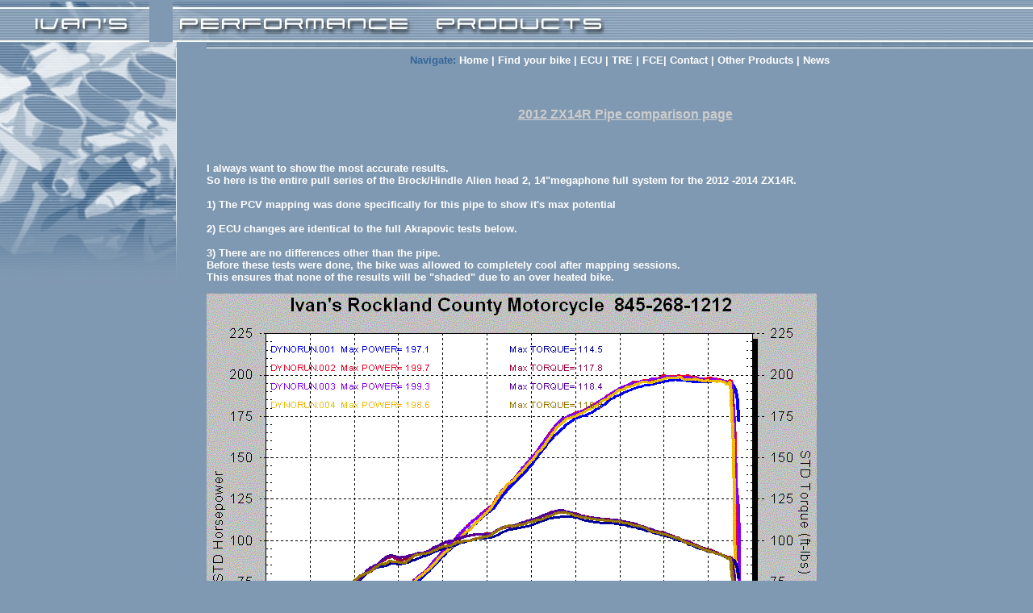

--- FILE ---
content_type: text/html
request_url: https://ivansperformanceproducts.com/12zx142.htm
body_size: 2000
content:
<html>

<head>

<title>Ivan's Performance Products</title>

<meta http-equiv="Content-Type" content="text/html;">

<!-- Fireworks 4.0  Dreamweaver 4.0 target.  Created Thu Oct 25 23:26:03 GMT-0400 (Eastern Daylight Time) 2001-->

<style type="text/css">

<!--

body {  font-family: Verdana, Arial, Helvetica, sans-serif; font-size: 9pt; color: #FFFFFF}

a:link {  font-family: Verdana, Arial, Helvetica, sans-serif; font-size: 10pt; font-weight: bold; color: #FFFFFF; text-decoration: none}

a:hover {  font-family: Verdana, Arial, Helvetica, sans-serif; font-size: 10pt; font-weight: bold; font-variant: normal; color: #2e5880; text-decoration: none}

a:visited {  font-family: Verdana, Arial, Helvetica, sans-serif; font-size: 10pt; font-weight: bold; color: #FFFFFF; text-decoration: none}

td {
	background-repeat: repeat-x;
	font-family: Verdana, Arial, Helvetica, sans-serif;
	font-size: 10pt;
}

p {  text-indent: 10px; margin-left: 10px; font-family: Verdana, Arial, Helvetica, sans-serif; font-size: 9pt; color: #FFFFFF}

li {  font-family: Verdana, Arial, Helvetica, sans-serif; font-size: 10pt; color: #FFFFFF; list-style-position: inside; list-style-type: circle}

h5 {  font-family: Verdana, Arial, Helvetica, sans-serif; font-size: 10pt; font-weight: bold; color: #FFFFFF; text-indent: 10pt}

h3 {  font-family: Verdana, Arial, Helvetica, sans-serif; font-size: 12pt; font-weight: bold; color: #CCCCCC; text-indent: 10pt}

-->

</style>

</head>

<body bgcolor="#8099b2" leftmargin="0" topmargin="0" marginwidth="0" marginheight="0" rightmargin="1" text="#FFFFFF" link="#FFFFFF" alink="#003366">

<table border="0" cellpadding="0" cellspacing="0" width="100%" height="627">

  <!-- fwtable fwsrc="Untitled" fwbase="banner.jpg" fwstyle="Dreamweaver" fwdocid = "742308039" fwnested="0" -->

  <tr> 

    <td width="185" height="2"><img src="images/spacer.gif" width="185" height="1" border="0"></td>

    <td width="37" height="2"><img src="images/spacer.gif" width="34" height="1" border="0"></td>

    <td width="363" height="2"><img src="images/spacer.gif" width="263" height="1" border="0"></td>

    <td width="36" height="2"><img src="images/spacer.gif" width="27" height="1" border="0"></td>

    <td width="385" height="2"><img src="images/spacer.gif" width="251" height="1" border="0"></td>

  </tr>

  <tr> 

    <td width="185" height="40"><img name="banner_r1_c1" src="images/banner_r1_c1.jpg" width="185" height="50" border="0"></td>

    <td colspan="4" background="images/banner_rt.jpg" height="40"><img name="banner_r1_c2" src="images/banner_r1_c2.jpg" width="297" height="50" border="0" vspace="0" hspace="0"><img src="images/pprodspace.jpg" width="27" height="50"><img name="banner_r1_c5" src="images/banner_r1_c5.jpg" width="251" height="50" border="0"></td>

  </tr>

  <tr> 

    <td rowspan="3" colspan="2" valign="top"><img name="banner_r2_c1" src="images/banner_r2_c1.jpg" width="219" height="96" border="0" vspace="0" hspace="0"><br>

      <img name="banner_r4_c1" src="images/banner_r4_c1.jpg" width="219" height="104" border="0" vspace="0" hspace="0"><br>

      <img name="banner_r5_c1" src="images/banner_r5_c1.jpg" width="219" height="100" border="0" vspace="0" hspace="0"></td>

    <td height="28" background="images/banner_r2_c4.jpg" valign="bottom" colspan="3"> 

      <div align="right">&nbsp; </div>

      <div align="center"><font face="Verdana, Arial, Helvetica, sans-serif"><b><font color="#336699">Navigate:</font></b><font face="Verdana, Arial, Helvetica, sans-serif"><a href="index.htm"><b><font color="#FFFFFF" size="2"> Home</font></b></a><font color="#FFFFFF" size="2"><b> | </b><font face="Verdana, Arial, Helvetica, sans-serif"><b> <a href="carbs.htm">Find your bike</a></b></font></font><font color="#FFFFFF" size="2"><b> | <a href="ecu.htm">ECU</a></b></font><font face="Verdana, Arial, Helvetica, sans-serif"><font face="Verdana, Arial, Helvetica, sans-serif"><font color="#FFFFFF" size="2"><b> |</b></font></font></font><font color="#FFFFFF" size="2"><b><a href="tre.htm"> TRE</a> | </b></font><font face="Verdana, Arial, Helvetica, sans-serif"><font color="#FFFFFF" size="2"><b><a href="fce.htm">FCE</a></b></font><font face="Verdana, Arial, Helvetica, sans-serif"><font color="#FFFFFF" size="2"><b>|</b></font></font></font><font color="#FFFFFF" size="2"><b>&nbsp;<a href="contact.htm">Contact</a> | <a href="other.htm">Other Products</a> |&nbsp;<a href="about.htm">News</a></b></font></font><font face="Verdana, Arial, Helvetica, sans-serif" size="2"><font color="#FFFFFF"><b></b></font></font></font></div>

    </td>

  </tr>

  <tr> 

    <td height="17" valign="bottom" colspan="3"> 

      <div align="left"><font size="3"><b></b></font><font size="2" color="#FFFFFF"></font></div>

    </td>

  </tr>

  <tr> 

    <td colspan="3" valign="top" height="393"> 

      <h3 align="center">&nbsp;</h3>

      <h3 align="center"><u>2012 ZX14R Pipe comparison page</u></h3>

      <h3 align="center">&nbsp;</h3>
      <font size="2"><strong>I always want to show the most accurate 

        results. <br>
      So here is the entire pull series of the Brock/Hindle Alien head 

      2, 14&quot;megaphone full system for the 2012 -2014 ZX14R.</strong></font>      <br>
        <br>
        <strong><font size="2">1) The PCV mapping was done specifically 

        for this pipe to show it's max potential<br>

        <br>
        2) ECU changes are identical to the full Akrapovic tests below.</font><br>
        <font size="2"><br>
        3)</font> <font face="Verdana, Arial, Helvetica, sans-serif" size="2">There 

        are no differences other than the pipe.</font>
        <font size="2"><br>
        Before these tests were done, the bike was 

        allowed to completely cool after mapping sessions. <br>
        This ensures that none of the 

      results will be &quot;shaded&quot; due to an over heated bike.</font></strong><font size="2">&nbsp;</font>
      <pre>
<img src="brockhindle%20pullseries.GIF" width="756" height="567">                </pre>
      <h4>&nbsp;</h4>

      <h4><font color="#FFFFFF" size="2">This run below was the best of the series, 

        so it will be used to compare.<br>
        Not a bad looking curve if you look 

        at it all by itself.... nice and smooth.</font></h4>
<img src="brockhindleAHmeg.GIF" width="756" height="567">

   

      <h3 align="center">&nbsp;</h3>
      <h3 align="center">&nbsp;</h3>
      <p><strong><br>
        This comparison below is the old Akrapovic 4-2-1 for 
        
        2006-2011 ZX14 <br>
        (which fits perfectly on the 2012 - 2014 model) <br>
        &nbsp;&nbsp;&nbsp;&nbsp;&nbsp;&nbsp;&nbsp;&nbsp;&nbsp;&nbsp;&nbsp;&nbsp;&nbsp;&nbsp;&nbsp;&nbsp;&nbsp;&nbsp;&nbsp;&nbsp;&nbsp;&nbsp;&nbsp;&nbsp;&nbsp;&nbsp;&nbsp;&nbsp;&nbsp;&nbsp;&nbsp;&nbsp;&nbsp;&nbsp;&nbsp;&nbsp;&nbsp;&nbsp;&nbsp;&nbsp;&nbsp;&nbsp;&nbsp;&nbsp;&nbsp;&nbsp;&nbsp;&nbsp;&nbsp;&nbsp;</strong><strong>VS.</strong><strong> <br>
        Brock/Hindle alien head 2 megaphone</strong>      <strong><br>
        <br>
        Clearly, the old Akrapovic is better everywhere except 
            
        for a very narrow area between 3200 and 4000 rpm. <br>
        This pipe choice would 
            
        be a &quot;no brainer&quot; if one were looking for max power over the 
            
      widest range.<br>
      <br>
      Identical results can be obtained with Akrapovic's dual exhaust setup as well.
        </strong><strong><br>
        <br>
        With the Akra pipe, this bike will easily lift the front 
        
        wheel in 2nd gear at 6000 with throttle alone !! <br>
        (stock gearing and a 
        
        200 lb rider)</strong>
        <br>
        <br>
        <img src="Akra%20vs%20brockhindleAHmeg1.GIF" width="756" height="567"><br>
      </p>
      <p>&nbsp;</p>

      <h5><font face="Verdana, Arial, Helvetica, sans-serif"><br>
        Peak power is still 

        in the Akra's favor...</font></h5>
<img src="Akra%20vs%20brockhindleAHmeg2.GIF" width="756" height="567">

      <p>&nbsp;</p>

      <h5><font face="Verdana, Arial, Helvetica, sans-serif"><br>
        Weather conditions 

        are nearly identical.... correction favors the AH megaphone</font><br>
        <br>
      <img src="Akra%20vs%20brockhindle%20condSTD.GIF" width="756" height="567">

      </h5>
      <p>&nbsp;</p>

      <h4>Coming soon - More pipe comparisons !!</h4>

      <h4>Stay tuned !!</h4>

      <p>&nbsp;</p>

      <p>&nbsp;</p>

      <p>&nbsp;</p>

      <p>&nbsp;</p>

      <p>&nbsp; </p>

      </td>

  </tr>

  <tr valign="bottom"> 

    <td colspan="5">

      <div align="center">&nbsp;<br>

        <br>

        <font face="Verdana, Arial, Helvetica, sans-serif"><font color="#FFFFFF" size="2"><b>&nbsp;</b></font><font face="Verdana, Arial, Helvetica, sans-serif"><b><font color="#336699">Navigate: </font></b><font face="Verdana, Arial, Helvetica, sans-serif"><a href="index.htm"><b><font color="#FFFFFF" size="2">Home</font></b></a><font color="#FFFFFF" size="2"><b> | </b><font face="Verdana, Arial, Helvetica, sans-serif"><b> <a href="carbs.htm">Find your bike</a></b></font></font><font color="#FFFFFF" size="2"><b> | <a href="ecu.htm">ECU</a></b></font><font face="Verdana, Arial, Helvetica, sans-serif"><font face="Verdana, Arial, Helvetica, sans-serif"><font color="#FFFFFF" size="2"><b> |</b></font></font></font><font color="#FFFFFF" size="2"><b><a href="tre.htm"> TRE</a> | </b></font><font face="Verdana, Arial, Helvetica, sans-serif"><font color="#FFFFFF" size="2"><b><a href="fce.htm">FCE</a></b></font><font face="Verdana, Arial, Helvetica, sans-serif"><font color="#FFFFFF" size="2"><b>|</b></font></font></font><font color="#FFFFFF" size="2"><b>&nbsp;<a href="contact.htm">Contact</a> | <a href="other.htm">Other Products</a> |&nbsp;<a href="about.htm">News</a></b></font></font><font face="Verdana, Arial, Helvetica, sans-serif" size="2"><font color="#FFFFFF"><b></b></font></font></font></font><font size="2" color="#FFFFFF"><b>&nbsp;<br>

        </b></font></div>

    </td>

  </tr>

</table>

</body>

</html>

